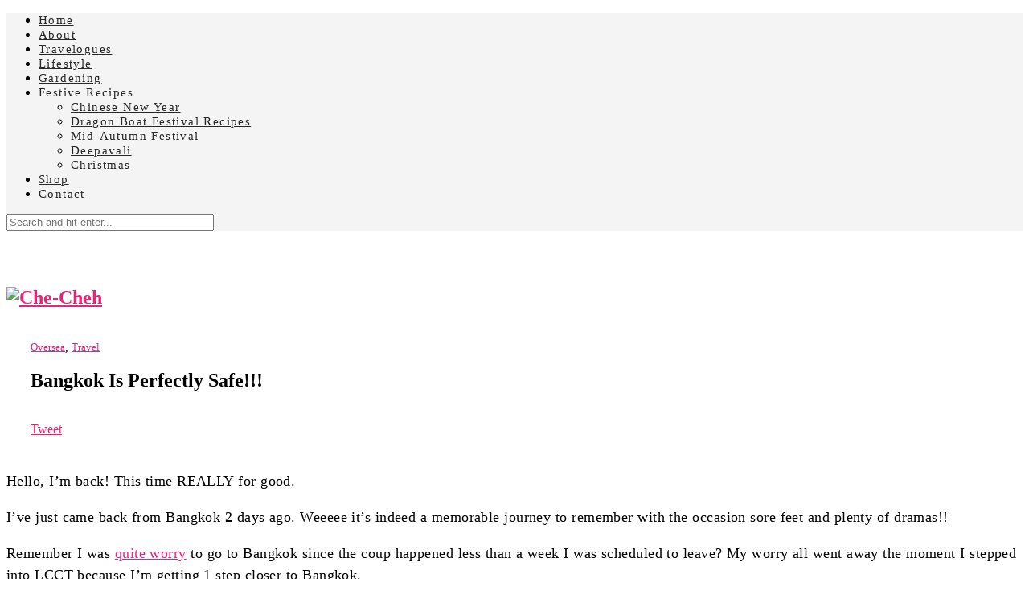

--- FILE ---
content_type: text/html; charset=utf-8
request_url: https://che-cheh.com/travel/bangkok-is-perfectly-safe/
body_size: 15912
content:

<!DOCTYPE html>

<html lang="en-US">
<head><meta charset="utf-8"/>
<meta content="IE=edge" http-equiv="X-UA-Compatible"/>
<meta content="width=device-width, initial-scale=1" name="viewport"/>
<link href="https://gmpg.org/xfn/11" rel="profile"/>
<link href="https://che-cheh.com/feed/" rel="alternate" title="Che-Cheh RSS Feed" type="application/rss+xml"/>
<link href="https://che-cheh.com/feed/atom/" rel="alternate" title="Che-Cheh Atom Feed" type="application/atom+xml"/>
<link href="https://che-cheh.com/xmlrpc.php" rel="pingback"/>
<meta content="index, follow, max-image-preview:large, max-snippet:-1, max-video-preview:-1" name="robots">
<!-- This site is optimized with the Yoast SEO plugin v22.5 - https://yoast.com/wordpress/plugins/seo/ -->
<title>Bangkok Is Perfectly Safe!!! - Che-Cheh</title>
<link href="https://che-cheh.com/travel/bangkok-is-perfectly-safe/" rel="canonical"/>
<meta content="summary_large_image" name="twitter:card">
<meta content="Bangkok Is Perfectly Safe!!! - Che-Cheh" name="twitter:title">
<meta content="Hello, I�m back! This time REALLY for good. I�ve just came back from Bangkok 2 days ago. Weeeee it�s indeed a memorable journey to remember with the occasion sore feet and plenty of dramas!! Remember I was quite worry to go to Bangkok since the coup happened less than a week I was scheduled to leave? My worry all went away the moment I stepped into LCCT because I�m getting 1 step closer to Bangkok. Everything is perfectly safe in Bangkok. No worry ok. Bangkok city life goes on as usual. Only at certain area you will see few soldiers stationed there and that shouldn�t hinder you from going to the place you want to go as they are always ready to smile and willing to take photo with you. For those of you planning to visit Bangkok in the near future, please do so. Full trip reviews will be published on Monday as I�ve yet to write up my trip. Ohh and I didn�t overspend!!!! For the first time in many many trips� I didn�t overspend. Cayalah myself. 😉" name="twitter:description"/>
<meta content="@CheCheh" name="twitter:creator"/>
<meta content="@CheCheh" name="twitter:site"/>
<meta content="Written by" name="twitter:label1"/>
<meta content="Che-Cheh" name="twitter:data1"/>
<meta content="Est. reading time" name="twitter:label2"/>
<meta content="1 minute" name="twitter:data2"/>
<script class="yoast-schema-graph" type="application/ld+json">{"@context":"https://schema.org","@graph":[{"@type":"WebPage","@id":"https://che-cheh.com/travel/bangkok-is-perfectly-safe/","url":"https://che-cheh.com/travel/bangkok-is-perfectly-safe/","name":"Bangkok Is Perfectly Safe!!! - Che-Cheh","isPartOf":{"@id":"https://che-cheh.com/#website"},"datePublished":"2006-09-28T09:02:05+00:00","dateModified":"2018-11-07T04:00:37+00:00","author":{"@id":"https://che-cheh.com/#/schema/person/f3f1c7a27517a0eb808eb422ba5b8f03"},"breadcrumb":{"@id":"https://che-cheh.com/travel/bangkok-is-perfectly-safe/#breadcrumb"},"inLanguage":"en-US","potentialAction":[{"@type":"ReadAction","target":["https://che-cheh.com/travel/bangkok-is-perfectly-safe/"]}]},{"@type":"BreadcrumbList","@id":"https://che-cheh.com/travel/bangkok-is-perfectly-safe/#breadcrumb","itemListElement":[{"@type":"ListItem","position":1,"name":"Home","item":"https://che-cheh.com/"},{"@type":"ListItem","position":2,"name":"Bangkok Is Perfectly Safe!!!"}]},{"@type":"WebSite","@id":"https://che-cheh.com/#website","url":"https://che-cheh.com/","name":"Che-Cheh","description":"Personal, Travel &amp; Lifestyle Blog","potentialAction":[{"@type":"SearchAction","target":{"@type":"EntryPoint","urlTemplate":"https://che-cheh.com/?s={search_term_string}"},"query-input":"required name=search_term_string"}],"inLanguage":"en-US"},{"@type":"Person","@id":"https://che-cheh.com/#/schema/person/f3f1c7a27517a0eb808eb422ba5b8f03","name":"Che-Cheh","image":{"@type":"ImageObject","inLanguage":"en-US","@id":"https://che-cheh.com/#/schema/person/image/","url":"https://secure.gravatar.com/avatar/be61645722fd57daf862fbd28d8ff48f?s=96&d=monsterid&r=g","contentUrl":"https://secure.gravatar.com/avatar/be61645722fd57daf862fbd28d8ff48f?s=96&d=monsterid&r=g","caption":"Che-Cheh"},"sameAs":["https://che-cheh.com/"]}]}</script>
<!-- / Yoast SEO plugin. -->
<link href="https://fonts.googleapis.com/" rel="dns-prefetch"/>
<link href="https://che-cheh.com/feed/" rel="alternate" title="Che-Cheh � Feed" type="application/rss+xml"/>
<link href="https://che-cheh.com/comments/feed/" rel="alternate" title="Che-Cheh � Comments Feed" type="application/rss+xml"/>
<link href="https://che-cheh.com/travel/bangkok-is-perfectly-safe/feed/" rel="alternate" title="Che-Cheh � Bangkok Is Perfectly Safe!!! Comments Feed" type="application/rss+xml"/>
<script type="text/javascript">
/* <![CDATA[ */
window._wpemojiSettings = {"baseUrl":"https:\/\/https:\/\/s.w.org\/images\/core\/emoji\/14.0.0\/72x72\/","ext":".png","svgUrl":"https:\/\/https:\/\/s.w.org\/images\/core\/emoji\/14.0.0\/svg\/","svgExt":".svg","source":{"concatemoji":"https:\/\/asset.cdnnest.com/20240424010335/https:\/\/che-cheh.com\/wp-includes\/js\/wp-emoji-release.min.js?ver=6.4.4"}};
/*! This file is auto-generated */
!function(i,n){var o,s,e;function c(e){try{var t={supportTests:e,timestamp:(new Date).valueOf()};sessionStorage.setItem(o,JSON.stringify(t))}catch(e){}}function p(e,t,n){e.clearRect(0,0,e.canvas.width,e.canvas.height),e.fillText(t,0,0);var t=new Uint32Array(e.getImageData(0,0,e.canvas.width,e.canvas.height).data),r=(e.clearRect(0,0,e.canvas.width,e.canvas.height),e.fillText(n,0,0),new Uint32Array(e.getImageData(0,0,e.canvas.width,e.canvas.height).data));return t.every(function(e,t){return e===r[t]})}function u(e,t,n){switch(t){case"flag":return n(e,"\ud83c\udff3\ufe0f\u200d\u26a7\ufe0f","\ud83c\udff3\ufe0f\u200b\u26a7\ufe0f")?!1:!n(e,"\ud83c\uddfa\ud83c\uddf3","\ud83c\uddfa\u200b\ud83c\uddf3")&&!n(e,"\ud83c\udff4\udb40\udc67\udb40\udc62\udb40\udc65\udb40\udc6e\udb40\udc67\udb40\udc7f","\ud83c\udff4\u200b\udb40\udc67\u200b\udb40\udc62\u200b\udb40\udc65\u200b\udb40\udc6e\u200b\udb40\udc67\u200b\udb40\udc7f");case"emoji":return!n(e,"\ud83e\udef1\ud83c\udffb\u200d\ud83e\udef2\ud83c\udfff","\ud83e\udef1\ud83c\udffb\u200b\ud83e\udef2\ud83c\udfff")}return!1}function f(e,t,n){var r="undefined"!=typeof WorkerGlobalScope&&self instanceof WorkerGlobalScope?new OffscreenCanvas(300,150):i.createElement("canvas"),a=r.getContext("2d",{willReadFrequently:!0}),o=(a.textBaseline="top",a.font="600 32px Arial",{});return e.forEach(function(e){o[e]=t(a,e,n)}),o}function t(e){var t=i.createElement("script");t.src=e,t.defer=!0,i.head.appendChild(t)}"undefined"!=typeof Promise&&(o="wpEmojiSettingsSupports",s=["flag","emoji"],n.supports={everything:!0,everythingExceptFlag:!0},e=new Promise(function(e){i.addEventListener("DOMContentLoaded",e,{once:!0})}),new Promise(function(t){var n=function(){try{var e=JSON.parse(sessionStorage.getItem(o));if("object"==typeof e&&"number"==typeof e.timestamp&&(new Date).valueOf()<e.timestamp+604800&&"object"==typeof e.supportTests)return e.supportTests}catch(e){}return null}();if(!n){if("undefined"!=typeof Worker&&"undefined"!=typeof OffscreenCanvas&&"undefined"!=typeof URL&&URL.createObjectURL&&"undefined"!=typeof Blob)try{var e="postMessage("+f.toString()+"("+[JSON.stringify(s),u.toString(),p.toString()].join(",")+"));",r=new Blob([e],{type:"text/javascript"}),a=new Worker(URL.createObjectURL(r),{name:"wpTestEmojiSupports"});return void(a.onmessage=function(e){c(n=e.data),a.terminate(),t(n)})}catch(e){}c(n=f(s,u,p))}t(n)}).then(function(e){for(var t in e)n.supports[t]=e[t],n.supports.everything=n.supports.everything&&n.supports[t],"flag"!==t&&(n.supports.everythingExceptFlag=n.supports.everythingExceptFlag&&n.supports[t]);n.supports.everythingExceptFlag=n.supports.everythingExceptFlag&&!n.supports.flag,n.DOMReady=!1,n.readyCallback=function(){n.DOMReady=!0}}).then(function(){return e}).then(function(){var e;n.supports.everything||(n.readyCallback(),(e=n.source||{}).concatemoji?t(e.concatemoji):e.wpemoji&&e.twemoji&&(t(e.twemoji),t(e.wpemoji)))}))}((window,document),window._wpemojiSettings);
/* ]]> */
</script>
<style id="wp-emoji-styles-inline-css" type="text/css">

	img.wp-smiley, img.emoji {
		display: inline !important;
		border: none !important;
		box-shadow: none !important;
		height: 1em !important;
		width: 1em !important;
		margin: 0 0.07em !important;
		vertical-align: -0.1em !important;
		background: none !important;
		padding: 0 !important;
	}
</style>
<link href="https://asset.cdnnest.com/20240424010335cs_/https://che-cheh.com/wp-includes/css/dist/block-library/style.min.css?ver=6.4.4" id="wp-block-library-css" media="all" rel="stylesheet" type="text/css"/>
<style id="classic-theme-styles-inline-css" type="text/css">
/*! This file is auto-generated */
.wp-block-button__link{color:#fff;background-color:#32373c;border-radius:9999px;box-shadow:none;text-decoration:none;padding:calc(.667em + 2px) calc(1.333em + 2px);font-size:1.125em}.wp-block-file__button{background:#32373c;color:#fff;text-decoration:none}
</style>
<style id="global-styles-inline-css" type="text/css">
body{--wp--preset--color--black: #000000;--wp--preset--color--cyan-bluish-gray: #abb8c3;--wp--preset--color--white: #ffffff;--wp--preset--color--pale-pink: #f78da7;--wp--preset--color--vivid-red: #cf2e2e;--wp--preset--color--luminous-vivid-orange: #ff6900;--wp--preset--color--luminous-vivid-amber: #fcb900;--wp--preset--color--light-green-cyan: #7bdcb5;--wp--preset--color--vivid-green-cyan: #00d084;--wp--preset--color--pale-cyan-blue: #8ed1fc;--wp--preset--color--vivid-cyan-blue: #0693e3;--wp--preset--color--vivid-purple: #9b51e0;--wp--preset--gradient--vivid-cyan-blue-to-vivid-purple: linear-gradient(135deg,rgba(6,147,227,1) 0%,rgb(155,81,224) 100%);--wp--preset--gradient--light-green-cyan-to-vivid-green-cyan: linear-gradient(135deg,rgb(122,220,180) 0%,rgb(0,208,130) 100%);--wp--preset--gradient--luminous-vivid-amber-to-luminous-vivid-orange: linear-gradient(135deg,rgba(252,185,0,1) 0%,rgba(255,105,0,1) 100%);--wp--preset--gradient--luminous-vivid-orange-to-vivid-red: linear-gradient(135deg,rgba(255,105,0,1) 0%,rgb(207,46,46) 100%);--wp--preset--gradient--very-light-gray-to-cyan-bluish-gray: linear-gradient(135deg,rgb(238,238,238) 0%,rgb(169,184,195) 100%);--wp--preset--gradient--cool-to-warm-spectrum: linear-gradient(135deg,rgb(74,234,220) 0%,rgb(151,120,209) 20%,rgb(207,42,186) 40%,rgb(238,44,130) 60%,rgb(251,105,98) 80%,rgb(254,248,76) 100%);--wp--preset--gradient--blush-light-purple: linear-gradient(135deg,rgb(255,206,236) 0%,rgb(152,150,240) 100%);--wp--preset--gradient--blush-bordeaux: linear-gradient(135deg,rgb(254,205,165) 0%,rgb(254,45,45) 50%,rgb(107,0,62) 100%);--wp--preset--gradient--luminous-dusk: linear-gradient(135deg,rgb(255,203,112) 0%,rgb(199,81,192) 50%,rgb(65,88,208) 100%);--wp--preset--gradient--pale-ocean: linear-gradient(135deg,rgb(255,245,203) 0%,rgb(182,227,212) 50%,rgb(51,167,181) 100%);--wp--preset--gradient--electric-grass: linear-gradient(135deg,rgb(202,248,128) 0%,rgb(113,206,126) 100%);--wp--preset--gradient--midnight: linear-gradient(135deg,rgb(2,3,129) 0%,rgb(40,116,252) 100%);--wp--preset--font-size--small: 13px;--wp--preset--font-size--medium: 20px;--wp--preset--font-size--large: 36px;--wp--preset--font-size--x-large: 42px;--wp--preset--spacing--20: 0.44rem;--wp--preset--spacing--30: 0.67rem;--wp--preset--spacing--40: 1rem;--wp--preset--spacing--50: 1.5rem;--wp--preset--spacing--60: 2.25rem;--wp--preset--spacing--70: 3.38rem;--wp--preset--spacing--80: 5.06rem;--wp--preset--shadow--natural: 6px 6px 9px rgba(0, 0, 0, 0.2);--wp--preset--shadow--deep: 12px 12px 50px rgba(0, 0, 0, 0.4);--wp--preset--shadow--sharp: 6px 6px 0px rgba(0, 0, 0, 0.2);--wp--preset--shadow--outlined: 6px 6px 0px -3px rgba(255, 255, 255, 1), 6px 6px rgba(0, 0, 0, 1);--wp--preset--shadow--crisp: 6px 6px 0px rgba(0, 0, 0, 1);}:where(.is-layout-flex){gap: 0.5em;}:where(.is-layout-grid){gap: 0.5em;}body .is-layout-flow > .alignleft{float: left;margin-inline-start: 0;margin-inline-end: 2em;}body .is-layout-flow > .alignright{float: right;margin-inline-start: 2em;margin-inline-end: 0;}body .is-layout-flow > .aligncenter{margin-left: auto !important;margin-right: auto !important;}body .is-layout-constrained > .alignleft{float: left;margin-inline-start: 0;margin-inline-end: 2em;}body .is-layout-constrained > .alignright{float: right;margin-inline-start: 2em;margin-inline-end: 0;}body .is-layout-constrained > .aligncenter{margin-left: auto !important;margin-right: auto !important;}body .is-layout-constrained > :where(:not(.alignleft):not(.alignright):not(.alignfull)){max-width: var(--wp--style--global--content-size);margin-left: auto !important;margin-right: auto !important;}body .is-layout-constrained > .alignwide{max-width: var(--wp--style--global--wide-size);}body .is-layout-flex{display: flex;}body .is-layout-flex{flex-wrap: wrap;align-items: center;}body .is-layout-flex > *{margin: 0;}body .is-layout-grid{display: grid;}body .is-layout-grid > *{margin: 0;}:where(.wp-block-columns.is-layout-flex){gap: 2em;}:where(.wp-block-columns.is-layout-grid){gap: 2em;}:where(.wp-block-post-template.is-layout-flex){gap: 1.25em;}:where(.wp-block-post-template.is-layout-grid){gap: 1.25em;}.has-black-color{color: var(--wp--preset--color--black) !important;}.has-cyan-bluish-gray-color{color: var(--wp--preset--color--cyan-bluish-gray) !important;}.has-white-color{color: var(--wp--preset--color--white) !important;}.has-pale-pink-color{color: var(--wp--preset--color--pale-pink) !important;}.has-vivid-red-color{color: var(--wp--preset--color--vivid-red) !important;}.has-luminous-vivid-orange-color{color: var(--wp--preset--color--luminous-vivid-orange) !important;}.has-luminous-vivid-amber-color{color: var(--wp--preset--color--luminous-vivid-amber) !important;}.has-light-green-cyan-color{color: var(--wp--preset--color--light-green-cyan) !important;}.has-vivid-green-cyan-color{color: var(--wp--preset--color--vivid-green-cyan) !important;}.has-pale-cyan-blue-color{color: var(--wp--preset--color--pale-cyan-blue) !important;}.has-vivid-cyan-blue-color{color: var(--wp--preset--color--vivid-cyan-blue) !important;}.has-vivid-purple-color{color: var(--wp--preset--color--vivid-purple) !important;}.has-black-background-color{background-color: var(--wp--preset--color--black) !important;}.has-cyan-bluish-gray-background-color{background-color: var(--wp--preset--color--cyan-bluish-gray) !important;}.has-white-background-color{background-color: var(--wp--preset--color--white) !important;}.has-pale-pink-background-color{background-color: var(--wp--preset--color--pale-pink) !important;}.has-vivid-red-background-color{background-color: var(--wp--preset--color--vivid-red) !important;}.has-luminous-vivid-orange-background-color{background-color: var(--wp--preset--color--luminous-vivid-orange) !important;}.has-luminous-vivid-amber-background-color{background-color: var(--wp--preset--color--luminous-vivid-amber) !important;}.has-light-green-cyan-background-color{background-color: var(--wp--preset--color--light-green-cyan) !important;}.has-vivid-green-cyan-background-color{background-color: var(--wp--preset--color--vivid-green-cyan) !important;}.has-pale-cyan-blue-background-color{background-color: var(--wp--preset--color--pale-cyan-blue) !important;}.has-vivid-cyan-blue-background-color{background-color: var(--wp--preset--color--vivid-cyan-blue) !important;}.has-vivid-purple-background-color{background-color: var(--wp--preset--color--vivid-purple) !important;}.has-black-border-color{border-color: var(--wp--preset--color--black) !important;}.has-cyan-bluish-gray-border-color{border-color: var(--wp--preset--color--cyan-bluish-gray) !important;}.has-white-border-color{border-color: var(--wp--preset--color--white) !important;}.has-pale-pink-border-color{border-color: var(--wp--preset--color--pale-pink) !important;}.has-vivid-red-border-color{border-color: var(--wp--preset--color--vivid-red) !important;}.has-luminous-vivid-orange-border-color{border-color: var(--wp--preset--color--luminous-vivid-orange) !important;}.has-luminous-vivid-amber-border-color{border-color: var(--wp--preset--color--luminous-vivid-amber) !important;}.has-light-green-cyan-border-color{border-color: var(--wp--preset--color--light-green-cyan) !important;}.has-vivid-green-cyan-border-color{border-color: var(--wp--preset--color--vivid-green-cyan) !important;}.has-pale-cyan-blue-border-color{border-color: var(--wp--preset--color--pale-cyan-blue) !important;}.has-vivid-cyan-blue-border-color{border-color: var(--wp--preset--color--vivid-cyan-blue) !important;}.has-vivid-purple-border-color{border-color: var(--wp--preset--color--vivid-purple) !important;}.has-vivid-cyan-blue-to-vivid-purple-gradient-background{background: var(--wp--preset--gradient--vivid-cyan-blue-to-vivid-purple) !important;}.has-light-green-cyan-to-vivid-green-cyan-gradient-background{background: var(--wp--preset--gradient--light-green-cyan-to-vivid-green-cyan) !important;}.has-luminous-vivid-amber-to-luminous-vivid-orange-gradient-background{background: var(--wp--preset--gradient--luminous-vivid-amber-to-luminous-vivid-orange) !important;}.has-luminous-vivid-orange-to-vivid-red-gradient-background{background: var(--wp--preset--gradient--luminous-vivid-orange-to-vivid-red) !important;}.has-very-light-gray-to-cyan-bluish-gray-gradient-background{background: var(--wp--preset--gradient--very-light-gray-to-cyan-bluish-gray) !important;}.has-cool-to-warm-spectrum-gradient-background{background: var(--wp--preset--gradient--cool-to-warm-spectrum) !important;}.has-blush-light-purple-gradient-background{background: var(--wp--preset--gradient--blush-light-purple) !important;}.has-blush-bordeaux-gradient-background{background: var(--wp--preset--gradient--blush-bordeaux) !important;}.has-luminous-dusk-gradient-background{background: var(--wp--preset--gradient--luminous-dusk) !important;}.has-pale-ocean-gradient-background{background: var(--wp--preset--gradient--pale-ocean) !important;}.has-electric-grass-gradient-background{background: var(--wp--preset--gradient--electric-grass) !important;}.has-midnight-gradient-background{background: var(--wp--preset--gradient--midnight) !important;}.has-small-font-size{font-size: var(--wp--preset--font-size--small) !important;}.has-medium-font-size{font-size: var(--wp--preset--font-size--medium) !important;}.has-large-font-size{font-size: var(--wp--preset--font-size--large) !important;}.has-x-large-font-size{font-size: var(--wp--preset--font-size--x-large) !important;}
.wp-block-navigation a:where(:not(.wp-element-button)){color: inherit;}
:where(.wp-block-post-template.is-layout-flex){gap: 1.25em;}:where(.wp-block-post-template.is-layout-grid){gap: 1.25em;}
:where(.wp-block-columns.is-layout-flex){gap: 2em;}:where(.wp-block-columns.is-layout-grid){gap: 2em;}
.wp-block-pullquote{font-size: 1.5em;line-height: 1.6;}
</style>
<link href="https://asset.cdnnest.com/20240424010335cs_/https://che-cheh.com/wp-content/plugins/cookie-notice/css/front.min.css?ver=2.4.16" id="cookie-notice-front-css" media="all" rel="stylesheet" type="text/css"/>
<link href="https://asset.cdnnest.com/20240424010335cs_/https://che-cheh.com/wp-content/themes/florence%201.5.3/style.css?ver=1.5" id="solopine_style-css" media="all" rel="stylesheet" type="text/css"/>
<style id="solopine_style-inline-css" type="text/css">
#logo { padding-top: 50px; }#top-bar, .slicknav_menu { background: #f4f4f4; }.menu li a, .slicknav_nav a { color: #282828; }.menu li.current-menu-item > a, .menu li.current_page_item > a, .menu li a:hover { color: #eb2377; }.slicknav_nav a:hover { color: #eb2377; background:none; }ul.menu ul a, .menu ul ul a { color: #282828; }ul.menu ul a:hover, .menu ul ul a:hover { background: #eb2377; }#top-social a i { color: #282828; }#top-social a:hover i { color: #eb2377; }#top-search a { background: #eb2377; }#footer-social { background: #eb2377; }#footer-social a i { color: #eb2377; }#footer-copyright { color: #000000; }.widget-social a i { background: #f22c7f; }a, .author-content a.author-social:hover, .woocommerce .star-rating { color: #eb2377; }.more-button:hover, .post-share a i:hover, .post-pagination a:hover, .pagination a:hover, .widget .tagcloud a, .side-count, .cart-contents .sp-count { background: #eb2377; }.more-button:hover, .post-share a i:hover, .post-entry blockquote { border-color: #eb2377; }
</style>
<link href="https://asset.cdnnest.com/20240424010335cs_/https://che-cheh.com/wp-content/themes/florence%201.5.3/css/jquery.bxslider.css?ver=6.4.4" id="bxslider-css-css" media="all" rel="stylesheet" type="text/css"/>
<link href="https://asset.cdnnest.com/20240424010335cs_/https://che-cheh.com/wp-content/themes/florence%201.5.3/css/font-awesome.min.css?ver=6.4.4" id="fontawesome-css-css" media="all" rel="stylesheet" type="text/css"/>
<link href="https://asset.cdnnest.com/20240424010335cs_/https://che-cheh.com/wp-content/themes/florence%201.5.3/css/responsive.css?ver=1.5" id="solopine_responsive-css" media="all" rel="stylesheet" type="text/css"/>
<link href="https://asset.cdnnest.com/20240424010335cs_/https://fonts.googleapis.com/css?family=Oswald%3A400%2C700%7CCrimson+Text%3A400%2C700%2C400italic%2C700italic%7COpen+Sans%3A400italic%2C700italic%2C400%2C700%26subset%3Dcyrillic%2Clatin&amp;ver=1.5" id="solopine_fonts-css" media="all" rel="stylesheet" type="text/css"/>
<script id="jquery-core-js" src="https://asset.cdnnest.com/20240424010335js_/https://che-cheh.com/wp-includes/js/jquery/jquery.min.js?ver=3.7.1" type="text/javascript"></script>
<script id="jquery-migrate-js" src="https://asset.cdnnest.com/20240424010335js_/https://che-cheh.com/wp-includes/js/jquery/jquery-migrate.min.js?ver=3.4.1" type="text/javascript"></script>
<script id="jquery-js-after" type="text/javascript">
/* <![CDATA[ */
jQuery(document).ready(function() {
	jQuery(".def3a9e269126cca18341dfb9736400c").click(function() {
		jQuery.post(
			"https://che-cheh.com/wp-admin/admin-ajax.php", {
				"action": "quick_adsense_onpost_ad_click",
				"quick_adsense_onpost_ad_index": jQuery(this).attr("data-index"),
				"quick_adsense_nonce": "467999a690",
			}, function(response) { }
		);
	});
});
/* ]]> */
</script>
<link href="https://che-cheh.com/wp-json/" rel="https://api.w.org/"/><link href="https://che-cheh.com/wp-json/wp/v2/posts/235" rel="alternate" type="application/json"/><link href="https://che-cheh.com/xmlrpc.php?rsd" rel="EditURI" title="RSD" type="application/rsd+xml"/>
<meta content="WordPress 6.4.4" name="generator"/>
<link href="https://che-cheh.com/?p=235" rel="shortlink"/>
<link href="https://che-cheh.com/wp-json/oembed/1.0/embed?url=https%3A%2F%2Fche-cheh.com%2Ftravel%2Fbangkok-is-perfectly-safe%2F" rel="alternate" type="application/json+oembed"/>
<link href="https://che-cheh.com/wp-json/oembed/1.0/embed?url=https%3A%2F%2Fche-cheh.com%2Ftravel%2Fbangkok-is-perfectly-safe%2F&amp;format=xml" rel="alternate" type="text/xml+oembed"/>
<style id="custom-background-css" type="text/css">
body.custom-background { background-color: #ffffff; }
</style>
<link href="https://asset.cdnnest.com/20240526120622im_/https://che-cheh.com/wp-content/uploads/2019/09/cropped-ncc-1-32x32.png" rel="icon" sizes="32x32"/>
<link href="https://asset.cdnnest.com/20240526120622im_/https://che-cheh.com/wp-content/uploads/2019/09/cropped-ncc-1-192x192.png" rel="icon" sizes="192x192"/>
<link href="https://asset.cdnnest.com/20240526120622im_/https://che-cheh.com/wp-content/uploads/2019/09/cropped-ncc-1-180x180.png" rel="apple-touch-icon"/>
<meta content="https://https://asset.cdnnest.com/20240526120622im_/https://che-cheh.com/wp-content/uploads/2019/09/cropped-ncc-1-270x270.png" name="msapplication-TileImage"/>
<style id="wp-custom-css" type="text/css">
			#header {padding-top:0px;}
#top-bar {position:relative;}
p {font-family:"Open Sans", serif; font-size:18px;letter-spacing:.025em;}
p, table {line-height:27px;}
.menu li a {font-size:15px;letter-spacing:1.4px;}
.post-header{padding:0px 30px 24px;}
.post-header .cat a{font-size:13px;margin-bottom:14px;}
.post-entry blockquote p{font-size:19px;}
.post-entry h3{font-size:22px;}
#footer-copyright{font-size:12px;}

/* Align twitter button */
.twitter-share-button {vertical-align: bottom !important;}

/* Adjust search box */
#searchform input#s{font-size:13px;color:#161616;}
.show-search #searchform input#s{width:250px;}

/* Homepage & post page meta */
.post-meta .meta-info{font-size:14px;font-family:"Open Sans",serif;color:#404040;font-style:normal;letter-spacing:.025em;}

/* More button */
.more-button{font-size:13px;}

/* Post tags */
.post-tags a{font-size:12px;color:#404040;}
.post-tags a:hover{background:#eb2377;color:#fff}

/* Previous post & next post */
.post-pagination a{font-size:14px;color:#404040;}

/* You might also like */
.block-heading{font-size:18px;}
.item-related h3 a{font-size:14px;}
.item-related span.date{font-size:12px;color:#404040;}

/* Comment box */
#respond h3{color:#161616;font-size:16px}
#respond textarea{color:#161616;font-family:"Open Sans",serif;font-size:16px;letter-spacing:.025em;}
#respond #submit{color:#000000;background:#D3D3D3;font-size:13px;letter-spacing:0.15em;padding:10px 17px 10px;}
#respond #submit:hover{background:#eb2377;}

/* The comment */
.thecomment .comment-text span.author, .thecomment .comment-text span.author a{font-size:14px;}
.thecomment .comment-text span.date{font-size:13px;}
.post-comments span.reply a{font-size:13px;background:#B8B8B8}
.post-comments span.reply a:hover{background:#eb2377}
.post-comments span.reply a.comment-edit-link{background:#B8B8B8}
.post-comments span.reply a.comment-edit-link:hover{background:#eb2377}

/* Sidebar widgets */
.widget-heading{font-size:14px;}
.widget ul li{font-size:16px;letter-spacing:.025em;}

/* Email subscriptions */
.widget input, .widget select{color:#383838;
border:1px solid #B0B0B0;}		</style>
<!-- follow.it code to claim feed -->
<meta content="cppnHwskaZsHz0ndd9R5" name="follow_it-verification-code"/>
</meta></meta></meta></head>
<body class="post-template-default single single-post postid-235 single-format-standard custom-background cookies-not-set">
<div id="top-bar">
<div class="container">
<div id="navigation-wrapper">
<ul class="menu" id="menu-parent-nav-menu"><li class="menu-item menu-item-type-custom menu-item-object-custom menu-item-home menu-item-35828" id="menu-item-35828"><a href="https://che-cheh.com">Home</a></li>
<li class="menu-item menu-item-type-post_type menu-item-object-page menu-item-6768" id="menu-item-6768"><a href="/about-me/">About</a></li>
<li class="menu-item menu-item-type-post_type menu-item-object-page menu-item-6763" id="menu-item-6763"><a href="/my-travelogues/">Travelogues</a></li>
<li class="menu-item menu-item-type-taxonomy menu-item-object-category menu-item-43381" id="menu-item-43381"><a href="/category/lifestyle/">Lifestyle</a></li>
<li class="menu-item menu-item-type-custom menu-item-object-custom menu-item-40773" id="menu-item-40773"><a href="/tag/gardening/">Gardening</a></li>
<li class="menu-item menu-item-type-custom menu-item-object-custom menu-item-has-children menu-item-45532" id="menu-item-45532"><a>Festive Recipes</a>
<ul class="sub-menu">
<li class="menu-item menu-item-type-post_type menu-item-object-page menu-item-45533" id="menu-item-45533"><a href="/chinese-new-year-recipes/">Chinese New Year</a></li>
<li class="menu-item menu-item-type-post_type menu-item-object-page menu-item-45685" id="menu-item-45685"><a href="/dragon-boat-festival-recipes/">Dragon Boat Festival Recipes</a></li>
<li class="menu-item menu-item-type-post_type menu-item-object-page menu-item-45546" id="menu-item-45546"><a href="/mid-autumn-festival-recipes/">Mid-Autumn Festival</a></li>
<li class="menu-item menu-item-type-post_type menu-item-object-page menu-item-45556" id="menu-item-45556"><a href="/deepavali-recipes/">Deepavali</a></li>
<li class="menu-item menu-item-type-post_type menu-item-object-page menu-item-45538" id="menu-item-45538"><a href="/christmas-recipes/">Christmas</a></li>
</ul>
</li>
<li class="menu-item menu-item-type-post_type menu-item-object-page menu-item-44274" id="menu-item-44274"><a href="/shop/">Shop</a></li>
<li class="menu-item menu-item-type-post_type menu-item-object-page menu-item-6767" id="menu-item-6767"><a href="/contact-me/">Contact</a></li>
</ul> </div>
<div class="menu-mobile"></div>
<div id="top-social">
<a href="https://twitter.com/CheCheh" target="_blank"><i class="fa fa-twitter"></i></a> <a href="https://instagram.com/checheh" target="_blank"><i class="fa fa-instagram"></i></a> <a href="https://pinterest.com/checheh" target="_blank"><i class="fa fa-pinterest"></i></a> <a href="/feed" target="_blank"><i class="fa fa-rss"></i></a>
</div>
<div id="top-search">
<a href="/travel/bangkok-is-perfectly-safe/"><i class="fa fa-search"></i></a>
</div>
<div class="show-search">
<form action="https://che-cheh.com/" id="searchform" method="get" role="search">
<div>
<input id="s" name="s" placeholder="Search and hit enter..." type="text"/>
</div>
</form> </div>
</div>
</div>
<header id="header">
<div class="container">
<div id="logo">
<h2><a href="https://che-cheh.com"><img alt="Che-Cheh" src="https://asset.cdnnest.com/20240526120622im_/https://che-cheh.com/wp-content/uploads/2019/09/Che-Cheh-5th-Header-1.png"/></a></h2>
</div>
</div>
</header>
<div class="container">
<div id="content">
<div id="main">
<br/><article class="post-235 post type-post status-publish format-standard hentry category-oversea category-travel tag-bangkok tag-coup tag-thailand" id="post-235">
<div class="post-header">
<span class="cat"><a href="/category/travel/oversea/" rel="category tag">Oversea</a>, <a href="/category/travel/" rel="category tag">Travel</a></span>
<h1>Bangkok Is Perfectly Safe!!!</h1>
<!-- Social Media -->
<br/><a class="twitter-share-button" data-text="Bangkok Is Perfectly Safe!!!" data-url="https://asset.cdnnest.com/20240526120622cs_/https://che-cheh.com/travel/bangkok-is-perfectly-safe/" data-via="CheCheh" href="https://twitter.com/share">Tweet</a><script async="" charset="utf-8" src="https://asset.cdnnest.com/20240424010335js_/https://platform.twitter.com/widgets.js"></script>
<a data-pin-count="beside" data-pin-do="buttonBookmark" href="https://www.pinterest.com/pin/create/button/"></a><script async="" data-pin-hover="true" defer="" src="https://asset.cdnnest.com/20240424010335js_/https://assets.pinterest.com/js/pinit.js" type="text/javascript"></script>
<!-- End Social Media -->
</div>
<div class="post-entry">
<p>Hello, I’m back! This time REALLY for good.</p>
<p>I’ve just came back from Bangkok 2 days ago. Weeeee it’s indeed a memorable journey to remember with the occasion sore feet and plenty of dramas!!</p>
<p>Remember I was <a href="/travel/im-back-there-i-go-againto-bangkok-maybe/" target="_blank">quite worry</a> to go to Bangkok since the coup happened less than a week I was scheduled to leave? My worry all went away the moment I stepped into LCCT because I’m getting 1 step closer to Bangkok.<br/>
<span id="more-235"></span><br/>
Everything is perfectly safe in Bangkok. No worry ok. Bangkok city life goes on as usual. Only at certain area you will see few soldiers stationed there and that shouldn’t hinder you from going to the place you want to go as they are always ready to smile and willing to take photo with you. For those of you planning to visit Bangkok in the near future, please do so. </p>
<p>Full trip reviews will be published on Monday as I’ve yet to write up my trip. Ohh and I didn’t overspend!!!! For the first time in many many trips… I didn’t overspend. Cayalah myself. 😉</p>
<div class="def3a9e269126cca18341dfb9736400c" data-index="3" style="float: none; margin:40px 0 40px 0; text-align:center;">
<script async="" src="https://asset.cdnnest.com/20240424010335js_/https://pagead2.googlesyndication.com/pagead/js/adsbygoogle.js"></script>
<ins class="adsbygoogle" data-ad-client="ca-pub-6904816119508308" data-ad-format="fluid" data-ad-layout="in-article" data-ad-slot="1200867814" style="display:block; text-align:center;"></ins>
<script>
     (adsbygoogle = window.adsbygoogle || []).push({});
</script>
</div>
<div style="font-size: 0px; height: 0px; line-height: 0px; margin: 0; padding: 0; clear: both;"></div>
<div class="post-tags">
<a href="/tag/bangkok/" rel="tag">bangkok</a><a href="/tag/coup/" rel="tag">coup</a><a href="/tag/thailand/" rel="tag">thailand</a> </div>
</div>
<div class="post-meta">
<span class="meta-info">
<!-- Social Media -->
<strong>Share it:</strong><br/><a class="twitter-share-button" data-text="Bangkok Is Perfectly Safe!!!" data-url="https://asset.cdnnest.com/20240526120622cs_/https://che-cheh.com/travel/bangkok-is-perfectly-safe/" data-via="CheCheh" href="https://twitter.com/share">Tweet</a><script async="" charset="utf-8" src="https://asset.cdnnest.com/20240424010335js_/https://platform.twitter.com/widgets.js"></script>
<a data-pin-count="beside" data-pin-do="buttonBookmark" href="https://www.pinterest.com/pin/create/button/"></a>
<br/><br/>
<!-- End Social Media -->
			
						September 28, 2006						
						
			<br/>70,011 views			
		</span>
</div>
<div class="post-pagination">
<span class="pagi-prev"><a href="/travel/im-back-there-i-go-againto-bangkok-maybe/"><i class="fa fa-angle-double-left"></i> Previous Post</a></span>
<span class="pagi-next"><a href="/travel/bangkok-day-1/">Next Post <i class="fa fa-angle-double-right"></i></a></span>
</div>
</article>
<!-- Google Adsense -->
<center><script async="" src="https://asset.cdnnest.com/20240424010335js_/https://pagead2.googlesyndication.com/pagead/js/adsbygoogle.js"></script>
<ins class="adsbygoogle" data-ad-client="ca-pub-6904816119508308" data-ad-format="autorelaxed" data-ad-slot="7048090861" style="display:block"></ins>
<script>
     (adsbygoogle = window.adsbygoogle || []).push({});
</script></center><br/><br/>
<!-- End Google Adsense -->
<div class="post-related"><h4 class="block-heading">You Might Also Like</h4>
<div class="item-related">
<h3><a href="/travel/bangkok-day-1/">Bangkok Day 1</a></h3>
<span class="date">October 2, 2006</span>
</div>
<div class="item-related">
<h3><a href="/travel/singapore-2005/">Singapore 2005</a></h3>
<span class="date">January 11, 2006</span>
</div>
<div class="item-related">
<h3><a href="/travel/paris-day-11-roland-garros-shopping-seine-river-sunset/">Paris Day 11: Roland Garros, Shopping &amp; Seine River Sunset</a></h3>
<span class="date">August 16, 2012</span>
</div>
</div>
<div class="post-comments" id="comments_wrapper">
<h4 class="block-heading">21 Comments</h4><div class="comments"> <li class="comment even thread-even depth-1" id="comment-4708">
<div class="thecomment">
<div class="author-img">
<img alt="" class="avatar avatar-50 photo" decoding="async" height="50" src="https://asset.cdnnest.com/20240424010335im_/https://secure.gravatar.com/avatar/e889ee86e339c355fea7f144f8e1e6ca?s=50&amp;d=monsterid&amp;r=g" srcset="https://asset.cdnnest.com/20240424010335im_/https://secure.gravatar.com/avatar/e889ee86e339c355fea7f144f8e1e6ca?s=100&amp;d=monsterid&amp;r=g 2x" width="50"/> </div>
<div class="comment-text">
<span class="reply">
<a aria-label="Reply to moz monster" class="comment-reply-link" data-belowelement="comment-4708" data-commentid="4708" data-postid="235" data-replyto="Reply to moz monster" data-respondelement="respond" href="/travel/bangkok-is-perfectly-safe/#comment-4708" rel="nofollow">Reply</a> </span>
<span class="author"><a class="url" href="https://mozillamonster.blogspot.com/" rel="ugc external nofollow">moz monster</a></span>
<span class="date">September 28, 2006 at 5:17 pm</span>
<p>Told you it’s safe !!! Hope you really enjoyed yourself … !!!!</p>
</div>
</div>
</li>
<!-- #comment-## -->
<li class="comment odd alt thread-odd thread-alt depth-1" id="comment-4709">
<div class="thecomment">
<div class="author-img">
<img alt="" class="avatar avatar-50 photo" decoding="async" height="50" src="https://asset.cdnnest.com/20240424010335im_/https://secure.gravatar.com/avatar/7a06af30b5f1bedf3c5c46d349c0e212?s=50&amp;d=monsterid&amp;r=g" srcset="https://asset.cdnnest.com/20240424010335im_/https://secure.gravatar.com/avatar/7a06af30b5f1bedf3c5c46d349c0e212?s=100&amp;d=monsterid&amp;r=g 2x" width="50"/> </div>
<div class="comment-text">
<span class="reply">
<a aria-label="Reply to lilian" class="comment-reply-link" data-belowelement="comment-4709" data-commentid="4709" data-postid="235" data-replyto="Reply to lilian" data-respondelement="respond" href="/travel/bangkok-is-perfectly-safe/#comment-4709" rel="nofollow">Reply</a> </span>
<span class="author"><a class="url" href="https://chanlilian.net/" rel="ugc external nofollow">lilian</a></span>
<span class="date">September 28, 2006 at 5:22 pm</span>
<p>Look forward to you holding a rose and machine gun with Thai army photo.</p>
</div>
</div>
</li>
<!-- #comment-## -->
<li class="comment even thread-even depth-1" id="comment-4710">
<div class="thecomment">
<div class="author-img">
<img alt="" class="avatar avatar-50 photo" decoding="async" height="50" src="https://asset.cdnnest.com/20240424010335im_/https://secure.gravatar.com/avatar/b5de3bdab02ac017616b35a763fe4724?s=50&amp;d=monsterid&amp;r=g" srcset="https://asset.cdnnest.com/20240424010335im_/https://secure.gravatar.com/avatar/b5de3bdab02ac017616b35a763fe4724?s=100&amp;d=monsterid&amp;r=g 2x" width="50"/> </div>
<div class="comment-text">
<span class="reply">
<a aria-label="Reply to sophie" class="comment-reply-link" data-belowelement="comment-4710" data-commentid="4710" data-postid="235" data-replyto="Reply to sophie" data-respondelement="respond" href="/travel/bangkok-is-perfectly-safe/#comment-4710" rel="nofollow">Reply</a> </span>
<span class="author">sophie</span>
<span class="date">September 28, 2006 at 5:31 pm</span>
<p>:hug:  :hug:  :hug: miss u so much</p>
</div>
</div>
</li>
<!-- #comment-## -->
<li class="comment odd alt thread-odd thread-alt depth-1" id="comment-4711">
<div class="thecomment">
<div class="author-img">
<img alt="" class="avatar avatar-50 photo" decoding="async" height="50" loading="lazy" src="https://asset.cdnnest.com/20240424010335im_/https://secure.gravatar.com/avatar/83957b665ba2831bc97d59a557fbbdb8?s=50&amp;d=monsterid&amp;r=g" srcset="https://asset.cdnnest.com/20240424010335im_/https://secure.gravatar.com/avatar/83957b665ba2831bc97d59a557fbbdb8?s=100&amp;d=monsterid&amp;r=g 2x" width="50"/> </div>
<div class="comment-text">
<span class="reply">
<a aria-label="Reply to Jason" class="comment-reply-link" data-belowelement="comment-4711" data-commentid="4711" data-postid="235" data-replyto="Reply to Jason" data-respondelement="respond" href="/travel/bangkok-is-perfectly-safe/#comment-4711" rel="nofollow">Reply</a> </span>
<span class="author"><a class="url" href="https://jasonmumbles.com/" rel="ugc external nofollow">Jason</a></span>
<span class="date">September 28, 2006 at 5:48 pm</span>
<p>Welcome back!</p>
</div>
</div>
</li>
<!-- #comment-## -->
<li class="comment even thread-even depth-1" id="comment-4712">
<div class="thecomment">
<div class="author-img">
<img alt="" class="avatar avatar-50 photo" decoding="async" height="50" loading="lazy" src="https://asset.cdnnest.com/20240424010335im_/https://secure.gravatar.com/avatar/9476932a7ab03e42d5222148e3630a8e?s=50&amp;d=monsterid&amp;r=g" srcset="https://asset.cdnnest.com/20240424010335im_/https://secure.gravatar.com/avatar/9476932a7ab03e42d5222148e3630a8e?s=100&amp;d=monsterid&amp;r=g 2x" width="50"/> </div>
<div class="comment-text">
<span class="reply">
<a aria-label="Reply to dreamcatcher" class="comment-reply-link" data-belowelement="comment-4712" data-commentid="4712" data-postid="235" data-replyto="Reply to dreamcatcher" data-respondelement="respond" href="/travel/bangkok-is-perfectly-safe/#comment-4712" rel="nofollow">Reply</a> </span>
<span class="author">dreamcatcher</span>
<span class="date">September 28, 2006 at 6:09 pm</span>
<p>heh!heh! oooh yea…</p>
<p>as my saying goes … ‘wet not ur pants in fear, my hero.  what are soldiers n tanks to the call of nature!! … wet ’em in other ways!!’  hahahahahaha  :devil:  :devil:  :devil: </p>
<p>all’s well that ends well!!  hey there!! 🙂 :hug:</p>
</div>
</div>
</li>
<!-- #comment-## -->
<li class="comment odd alt thread-odd thread-alt depth-1" id="comment-4713">
<div class="thecomment">
<div class="author-img">
<img alt="" class="avatar avatar-50 photo" decoding="async" height="50" loading="lazy" src="https://asset.cdnnest.com/20240424010335im_/https://secure.gravatar.com/avatar/4690886f7cd2d201667cdac13aac4f84?s=50&amp;d=monsterid&amp;r=g" srcset="https://asset.cdnnest.com/20240424010335im_/https://secure.gravatar.com/avatar/4690886f7cd2d201667cdac13aac4f84?s=100&amp;d=monsterid&amp;r=g 2x" width="50"/> </div>
<div class="comment-text">
<span class="reply">
<a aria-label="Reply to Jemima" class="comment-reply-link" data-belowelement="comment-4713" data-commentid="4713" data-postid="235" data-replyto="Reply to Jemima" data-respondelement="respond" href="/travel/bangkok-is-perfectly-safe/#comment-4713" rel="nofollow">Reply</a> </span>
<span class="author"><a class="url" href="https://jemima.wordpress.com/" rel="ugc external nofollow">Jemima</a></span>
<span class="date">September 28, 2006 at 6:11 pm</span>
<p>So happy to know you had a good time. 🙂<br/>
Now I can’t wait for Monday.  :daydream: </p>
<p>p/s Chester must also be really happy that you’re home.  :hug:</p>
</div>
</div>
</li>
<!-- #comment-## -->
<li class="comment even thread-even depth-1" id="comment-4714">
<div class="thecomment">
<div class="author-img">
<img alt="" class="avatar avatar-50 photo" decoding="async" height="50" loading="lazy" src="https://asset.cdnnest.com/20240424010335im_/https://secure.gravatar.com/avatar/aef3b722532c1536dae3824546943632?s=50&amp;d=monsterid&amp;r=g" srcset="https://asset.cdnnest.com/20240424010335im_/https://secure.gravatar.com/avatar/aef3b722532c1536dae3824546943632?s=100&amp;d=monsterid&amp;r=g 2x" width="50"/> </div>
<div class="comment-text">
<span class="reply">
<a aria-label="Reply to narrowband" class="comment-reply-link" data-belowelement="comment-4714" data-commentid="4714" data-postid="235" data-replyto="Reply to narrowband" data-respondelement="respond" href="/travel/bangkok-is-perfectly-safe/#comment-4714" rel="nofollow">Reply</a> </span>
<span class="author">narrowband</span>
<span class="date">September 28, 2006 at 6:13 pm</span>
<p>I want to see tanks! Che-cheh posing with the tanks or soldiers!</p>
</div>
</div>
</li>
<!-- #comment-## -->
<li class="comment byuser comment-author-che-cheh bypostauthor odd alt thread-odd thread-alt depth-1" id="comment-4719">
<div class="thecomment">
<div class="author-img">
<img alt="" class="avatar avatar-50 photo" decoding="async" height="50" loading="lazy" src="https://asset.cdnnest.com/20240424010335im_/https://secure.gravatar.com/avatar/be61645722fd57daf862fbd28d8ff48f?s=50&amp;d=monsterid&amp;r=g" srcset="https://asset.cdnnest.com/20240424010335im_/https://secure.gravatar.com/avatar/be61645722fd57daf862fbd28d8ff48f?s=100&amp;d=monsterid&amp;r=g 2x" width="50"/> </div>
<div class="comment-text">
<span class="reply">
<a aria-label="Reply to Che-Cheh" class="comment-reply-link" data-belowelement="comment-4719" data-commentid="4719" data-postid="235" data-replyto="Reply to Che-Cheh" data-respondelement="respond" href="/travel/bangkok-is-perfectly-safe/#comment-4719" rel="nofollow">Reply</a> </span>
<span class="author"><a class="url" href="https://che-cheh.com" rel="ugc">Che-Cheh</a></span>
<span class="date">September 28, 2006 at 9:33 pm</span>
<p>Moz Monster, ya uncle Mozzy. You’re right. :battlingeyelashes: </p>
<p>Lilian, hehe wait ya.</p>
<p>Sophie, I know you miss me. I miss you too. :hug: </p>
<p>Jason, tenkiu!</p>
<p>Dreamcatcher, you’re saying ? wei I don’t understand leh.</p>
<p>Jemima, yeah! miss you. When we open the house door, Chester was biting his favourite alien toy with a big smile on his face. Awwww</p>
<p>Narrowband, alright boss…Coming right up.</p>
</div>
</div>
</li>
<!-- #comment-## -->
<li class="comment even thread-even depth-1" id="comment-4722">
<div class="thecomment">
<div class="author-img">
<img alt="" class="avatar avatar-50 photo" decoding="async" height="50" loading="lazy" src="https://asset.cdnnest.com/20240424010335im_/https://secure.gravatar.com/avatar/3c10fd845fb700d60617566aa1a2208c?s=50&amp;d=monsterid&amp;r=g" srcset="https://asset.cdnnest.com/20240424010335im_/https://secure.gravatar.com/avatar/3c10fd845fb700d60617566aa1a2208c?s=100&amp;d=monsterid&amp;r=g 2x" width="50"/> </div>
<div class="comment-text">
<span class="reply">
<a aria-label="Reply to She's Jess" class="comment-reply-link" data-belowelement="comment-4722" data-commentid="4722" data-postid="235" data-replyto="Reply to She's Jess" data-respondelement="respond" href="/travel/bangkok-is-perfectly-safe/#comment-4722" rel="nofollow">Reply</a> </span>
<span class="author"><a class="url" href="https://www.sheisjess.blogspot.com/" rel="ugc external nofollow">She's Jess</a></span>
<span class="date">September 29, 2006 at 12:58 am</span>
<p>Glad that you are back safely and gd that you did enjoyed yrself 🙂</p>
</div>
</div>
</li>
<!-- #comment-## -->
<li class="comment odd alt thread-odd thread-alt depth-1" id="comment-4723">
<div class="thecomment">
<div class="author-img">
<img alt="" class="avatar avatar-50 photo" decoding="async" height="50" loading="lazy" src="https://asset.cdnnest.com/20240424010335im_/https://secure.gravatar.com/avatar/e889ee86e339c355fea7f144f8e1e6ca?s=50&amp;d=monsterid&amp;r=g" srcset="https://asset.cdnnest.com/20240424010335im_/https://secure.gravatar.com/avatar/e889ee86e339c355fea7f144f8e1e6ca?s=100&amp;d=monsterid&amp;r=g 2x" width="50"/> </div>
<div class="comment-text">
<span class="reply">
<a aria-label="Reply to moz monster" class="comment-reply-link" data-belowelement="comment-4723" data-commentid="4723" data-postid="235" data-replyto="Reply to moz monster" data-respondelement="respond" href="/travel/bangkok-is-perfectly-safe/#comment-4723" rel="nofollow">Reply</a> </span>
<span class="author"><a class="url" href="https://mozillamonster.blogspot.com/" rel="ugc external nofollow">moz monster</a></span>
<span class="date">September 29, 2006 at 1:42 am</span>
<p>:nottalking:  UNCLE ???  :angry:</p>
</div>
</div>
</li>
<!-- #comment-## -->
<li class="comment byuser comment-author-che-cheh bypostauthor even thread-even depth-1" id="comment-4727">
<div class="thecomment">
<div class="author-img">
<img alt="" class="avatar avatar-50 photo" decoding="async" height="50" loading="lazy" src="https://asset.cdnnest.com/20240424010335im_/https://secure.gravatar.com/avatar/be61645722fd57daf862fbd28d8ff48f?s=50&amp;d=monsterid&amp;r=g" srcset="https://asset.cdnnest.com/20240424010335im_/https://secure.gravatar.com/avatar/be61645722fd57daf862fbd28d8ff48f?s=100&amp;d=monsterid&amp;r=g 2x" width="50"/> </div>
<div class="comment-text">
<span class="reply">
<a aria-label="Reply to Che-Cheh" class="comment-reply-link" data-belowelement="comment-4727" data-commentid="4727" data-postid="235" data-replyto="Reply to Che-Cheh" data-respondelement="respond" href="/travel/bangkok-is-perfectly-safe/#comment-4727" rel="nofollow">Reply</a> </span>
<span class="author"><a class="url" href="https://che-cheh.com" rel="ugc">Che-Cheh</a></span>
<span class="date">September 29, 2006 at 9:25 am</span>
<p>She’s Jess, yeah I enjoyed myself. </p>
<p>Moz Monster, :skull: uncle don’t be mad la…</p>
</div>
</div>
</li>
<!-- #comment-## -->
<li class="comment odd alt thread-odd thread-alt depth-1" id="comment-4728">
<div class="thecomment">
<div class="author-img">
<img alt="" class="avatar avatar-50 photo" decoding="async" height="50" loading="lazy" src="https://asset.cdnnest.com/20240424010335im_/https://secure.gravatar.com/avatar/aa9fb73f863ebaf9522264411b383c72?s=50&amp;d=monsterid&amp;r=g" srcset="https://asset.cdnnest.com/20240424010335im_/https://secure.gravatar.com/avatar/aa9fb73f863ebaf9522264411b383c72?s=100&amp;d=monsterid&amp;r=g 2x" width="50"/> </div>
<div class="comment-text">
<span class="reply">
<a aria-label="Reply to Gallivanter" class="comment-reply-link" data-belowelement="comment-4728" data-commentid="4728" data-postid="235" data-replyto="Reply to Gallivanter" data-respondelement="respond" href="/travel/bangkok-is-perfectly-safe/#comment-4728" rel="nofollow">Reply</a> </span>
<span class="author"><a class="url" href="https://danielfranklingomez.com/" rel="ugc external nofollow">Gallivanter</a></span>
<span class="date">September 29, 2006 at 9:44 am</span>
<p>Somehow knew it was a peaceful coup. But still doesn’t take away the fact that Bangkok is a foul-smelling haven for sex maniacs all over Asia.  :thinking:</p>
</div>
</div>
</li>
<!-- #comment-## -->
<li class="comment even thread-even depth-1" id="comment-4734">
<div class="thecomment">
<div class="author-img">
<img alt="" class="avatar avatar-50 photo" decoding="async" height="50" loading="lazy" src="https://asset.cdnnest.com/20240424010335im_/https://secure.gravatar.com/avatar/9476932a7ab03e42d5222148e3630a8e?s=50&amp;d=monsterid&amp;r=g" srcset="https://asset.cdnnest.com/20240424010335im_/https://secure.gravatar.com/avatar/9476932a7ab03e42d5222148e3630a8e?s=100&amp;d=monsterid&amp;r=g 2x" width="50"/> </div>
<div class="comment-text">
<span class="reply">
<a aria-label="Reply to dreamcatcher" class="comment-reply-link" data-belowelement="comment-4734" data-commentid="4734" data-postid="235" data-replyto="Reply to dreamcatcher" data-respondelement="respond" href="/travel/bangkok-is-perfectly-safe/#comment-4734" rel="nofollow">Reply</a> </span>
<span class="author">dreamcatcher</span>
<span class="date">September 29, 2006 at 2:01 pm</span>
<p>:rolleyes:  as usual.. we communicate on different frequencies… nvm, ’twas a trite n jibe remark that seemed to stray off target.   :beat_up:</p>
</div>
</div>
</li>
<!-- #comment-## -->
<li class="comment odd alt thread-odd thread-alt depth-1" id="comment-4735">
<div class="thecomment">
<div class="author-img">
<img alt="" class="avatar avatar-50 photo" decoding="async" height="50" loading="lazy" src="https://asset.cdnnest.com/20240424010335im_/https://secure.gravatar.com/avatar/9476932a7ab03e42d5222148e3630a8e?s=50&amp;d=monsterid&amp;r=g" srcset="https://asset.cdnnest.com/20240424010335im_/https://secure.gravatar.com/avatar/9476932a7ab03e42d5222148e3630a8e?s=100&amp;d=monsterid&amp;r=g 2x" width="50"/> </div>
<div class="comment-text">
<span class="reply">
<a aria-label="Reply to dreamcatcher" class="comment-reply-link" data-belowelement="comment-4735" data-commentid="4735" data-postid="235" data-replyto="Reply to dreamcatcher" data-respondelement="respond" href="/travel/bangkok-is-perfectly-safe/#comment-4735" rel="nofollow">Reply</a> </span>
<span class="author">dreamcatcher</span>
<span class="date">September 29, 2006 at 2:07 pm</span>
<p>:nottalking:  :nottalking: heyyy!!!!!!…. naked guys!!! just noticed a coupla x-rated ads on the right corner, amazon.com.  ish!!ish! heh!heh! sponsering naughty ads now, are ye?! bad gal!!!!  :devil:  :devil:</p>
</div>
</div>
</li>
<!-- #comment-## -->
<li class="comment even thread-even depth-1" id="comment-4738">
<div class="thecomment">
<div class="author-img">
<img alt="" class="avatar avatar-50 photo" decoding="async" height="50" loading="lazy" src="https://asset.cdnnest.com/20240424010335im_/https://secure.gravatar.com/avatar/910f1881cc65dac5c693affcd5c41ff7?s=50&amp;d=monsterid&amp;r=g" srcset="https://asset.cdnnest.com/20240424010335im_/https://secure.gravatar.com/avatar/910f1881cc65dac5c693affcd5c41ff7?s=100&amp;d=monsterid&amp;r=g 2x" width="50"/> </div>
<div class="comment-text">
<span class="reply">
<a aria-label="Reply to Lex" class="comment-reply-link" data-belowelement="comment-4738" data-commentid="4738" data-postid="235" data-replyto="Reply to Lex" data-respondelement="respond" href="/travel/bangkok-is-perfectly-safe/#comment-4738" rel="nofollow">Reply</a> </span>
<span class="author"><a class="url" href="https://www.lifeforrant.blogspot.com/" rel="ugc external nofollow">Lex</a></span>
<span class="date">September 29, 2006 at 6:20 pm</span>
<p>:hug: weeeeeee u back.. eh let’s go food hunting at the ramadhan bazaars… u pick me from KDU and we can buy all that we want 😛 ahahhaa</p>
</div>
</div>
</li>
<!-- #comment-## -->
<li class="comment odd alt thread-odd thread-alt depth-1" id="comment-4739">
<div class="thecomment">
<div class="author-img">
<img alt="" class="avatar avatar-50 photo" decoding="async" height="50" loading="lazy" src="https://asset.cdnnest.com/20240424010335im_/https://secure.gravatar.com/avatar/0cfd1b79c5641cef8654ad48fdec254f?s=50&amp;d=monsterid&amp;r=g" srcset="https://asset.cdnnest.com/20240424010335im_/https://secure.gravatar.com/avatar/0cfd1b79c5641cef8654ad48fdec254f?s=100&amp;d=monsterid&amp;r=g 2x" width="50"/> </div>
<div class="comment-text">
<span class="reply">
<a aria-label="Reply to wuching" class="comment-reply-link" data-belowelement="comment-4739" data-commentid="4739" data-postid="235" data-replyto="Reply to wuching" data-respondelement="respond" href="/travel/bangkok-is-perfectly-safe/#comment-4739" rel="nofollow">Reply</a> </span>
<span class="author"><a class="url" href="https://wuching.blogspot.com/" rel="ugc external nofollow">wuching</a></span>
<span class="date">September 29, 2006 at 8:36 pm</span>
<p>i’ve missed u! dun go away again!  :angry:</p>
</div>
</div>
</li>
<!-- #comment-## -->
<li class="comment even thread-even depth-1" id="comment-4745">
<div class="thecomment">
<div class="author-img">
<img alt="" class="avatar avatar-50 photo" decoding="async" height="50" loading="lazy" src="https://asset.cdnnest.com/20240424010335im_/https://secure.gravatar.com/avatar/58974aad2adcdcfad56eb603ed5ba85d?s=50&amp;d=monsterid&amp;r=g" srcset="https://asset.cdnnest.com/20240424010335im_/https://secure.gravatar.com/avatar/58974aad2adcdcfad56eb603ed5ba85d?s=100&amp;d=monsterid&amp;r=g 2x" width="50"/> </div>
<div class="comment-text">
<span class="reply">
<a aria-label="Reply to Bryan" class="comment-reply-link" data-belowelement="comment-4745" data-commentid="4745" data-postid="235" data-replyto="Reply to Bryan" data-respondelement="respond" href="/travel/bangkok-is-perfectly-safe/#comment-4745" rel="nofollow">Reply</a> </span>
<span class="author"><a class="url" href="https://www.sapiensbryan.com/" rel="ugc external nofollow">Bryan</a></span>
<span class="date">September 30, 2006 at 3:05 am</span>
<p>Welcome back!!  :hug: </p>
<p>Don’t forget to post more pics, ok!  😀</p>
</div>
</div>
</li>
<!-- #comment-## -->
<li class="comment odd alt thread-odd thread-alt depth-1" id="comment-4749">
<div class="thecomment">
<div class="author-img">
<img alt="" class="avatar avatar-50 photo" decoding="async" height="50" loading="lazy" src="https://asset.cdnnest.com/20240424010335im_/https://secure.gravatar.com/avatar/54c161a6f1a0a6c8cb71acfd3b996a2f?s=50&amp;d=monsterid&amp;r=g" srcset="https://asset.cdnnest.com/20240424010335im_/https://secure.gravatar.com/avatar/54c161a6f1a0a6c8cb71acfd3b996a2f?s=100&amp;d=monsterid&amp;r=g 2x" width="50"/> </div>
<div class="comment-text">
<span class="reply">
<a aria-label="Reply to rZeta" class="comment-reply-link" data-belowelement="comment-4749" data-commentid="4749" data-postid="235" data-replyto="Reply to rZeta" data-respondelement="respond" href="/travel/bangkok-is-perfectly-safe/#comment-4749" rel="nofollow">Reply</a> </span>
<span class="author">rZeta</span>
<span class="date">September 30, 2006 at 11:44 am</span>
<p>The most important is that you enjoyed it, and had a good time!<br/>
 😉</p>
</div>
</div>
</li>
<!-- #comment-## -->
<li class="comment even thread-even depth-1" id="comment-4753">
<div class="thecomment">
<div class="author-img">
<img alt="" class="avatar avatar-50 photo" decoding="async" height="50" loading="lazy" src="https://asset.cdnnest.com/20240424010335im_/https://secure.gravatar.com/avatar/9039f2fb29e20f557438197af0345858?s=50&amp;d=monsterid&amp;r=g" srcset="https://asset.cdnnest.com/20240424010335im_/https://secure.gravatar.com/avatar/9039f2fb29e20f557438197af0345858?s=100&amp;d=monsterid&amp;r=g 2x" width="50"/> </div>
<div class="comment-text">
<span class="reply">
<a aria-label="Reply to kleio" class="comment-reply-link" data-belowelement="comment-4753" data-commentid="4753" data-postid="235" data-replyto="Reply to kleio" data-respondelement="respond" href="/travel/bangkok-is-perfectly-safe/#comment-4753" rel="nofollow">Reply</a> </span>
<span class="author"><a class="url" href="https://www.ahermitmuse.blogspot.com/" rel="ugc external nofollow">kleio</a></span>
<span class="date">September 30, 2006 at 8:02 pm</span>
<p>:hug: Welcome back!!!!</p>
<p>Can’t wait till Monday for your post on this trip! Please do post a lot of pix on it though  😉  – Especially the ones with the man-in-uniform in it. 😀</p>
</div>
</div>
</li>
<!-- #comment-## -->
<li class="comment byuser comment-author-che-cheh bypostauthor odd alt thread-odd thread-alt depth-1" id="comment-4754">
<div class="thecomment">
<div class="author-img">
<img alt="" class="avatar avatar-50 photo" decoding="async" height="50" loading="lazy" src="https://asset.cdnnest.com/20240424010335im_/https://secure.gravatar.com/avatar/be61645722fd57daf862fbd28d8ff48f?s=50&amp;d=monsterid&amp;r=g" srcset="https://asset.cdnnest.com/20240424010335im_/https://secure.gravatar.com/avatar/be61645722fd57daf862fbd28d8ff48f?s=100&amp;d=monsterid&amp;r=g 2x" width="50"/> </div>
<div class="comment-text">
<span class="reply">
<a aria-label="Reply to Che-Cheh" class="comment-reply-link" data-belowelement="comment-4754" data-commentid="4754" data-postid="235" data-replyto="Reply to Che-Cheh" data-respondelement="respond" href="/travel/bangkok-is-perfectly-safe/#comment-4754" rel="nofollow">Reply</a> </span>
<span class="author"><a class="url" href="https://che-cheh.com" rel="ugc">Che-Cheh</a></span>
<span class="date">September 30, 2006 at 8:53 pm</span>
<p>Gallivanter, that is another story.</p>
<p>Dreamcatcher, tuning tuning tuning…still can’t find your frequency. Hehehe…as for the naked guy it’s not my fault. Amazon.com put it there.</p>
<p>Lex, aiseh not now. I have ulcer for a week liao.</p>
<p>Wuching, ok sith. I know life is pretty boring without me yeah. :devil: </p>
<p>Bryan, ok :hug: </p>
<p>rZeta, hello…yup rightly said!</p>
<p>Kleio,  :hug: ok ok…</p>
</div>
</div>
</li>
<!-- #comment-## -->
<li class="comment even thread-even depth-1" id="comment-4764">
<div class="thecomment">
<div class="author-img">
<img alt="" class="avatar avatar-50 photo" decoding="async" height="50" loading="lazy" src="https://asset.cdnnest.com/20240424010335im_/https://secure.gravatar.com/avatar/910f1881cc65dac5c693affcd5c41ff7?s=50&amp;d=monsterid&amp;r=g" srcset="https://asset.cdnnest.com/20240424010335im_/https://secure.gravatar.com/avatar/910f1881cc65dac5c693affcd5c41ff7?s=100&amp;d=monsterid&amp;r=g 2x" width="50"/> </div>
<div class="comment-text">
<span class="reply">
<a aria-label="Reply to Lex" class="comment-reply-link" data-belowelement="comment-4764" data-commentid="4764" data-postid="235" data-replyto="Reply to Lex" data-respondelement="respond" href="/travel/bangkok-is-perfectly-safe/#comment-4764" rel="nofollow">Reply</a> </span>
<span class="author"><a class="url" href="https://www.lifeforrant.blogspot.com/" rel="ugc external nofollow">Lex</a></span>
<span class="date">October 1, 2006 at 7:07 pm</span>
<p>nvr mind.. the month is not over yet 😀</p>
</div>
</div>
</li>
<!-- #comment-## -->
</div><div id="comments_pagination"></div> <div class="comment-respond" id="respond">
<h3 class="comment-reply-title" id="reply-title">Leave a Reply <small><a href="/travel/bangkok-is-perfectly-safe/#respond" id="cancel-comment-reply-link" rel="nofollow" style="display:none;">Cancel Reply</a></small></h3><form action="https://che-cheh.com/wp-comments-post.php" class="comment-form" id="commentform" method="post"><p class="comment-form-comment"><textarea aria-required="true" cols="45" id="comment" name="comment" rows="8"></textarea></p><p class="comment-form-author"><label for="author">Name <span class="required">*</span></label> <input autocomplete="name" id="author" maxlength="245" name="author" required="required" size="30" type="text" value=""/></p>
<p class="comment-form-email"><label for="email">Email <span class="required">*</span></label> <input autocomplete="email" id="email" maxlength="100" name="email" required="required" size="30" type="text" value=""/></p>
<p class="comment-form-url"><label for="url">Website</label> <input autocomplete="url" id="url" maxlength="200" name="url" size="30" type="text" value=""/></p>
<p class="form-submit"><input class="submit" id="submit" name="submit" type="submit" value="Post Comment"/> <input id="comment_post_ID" name="comment_post_ID" type="hidden" value="235"/>
<input id="comment_parent" name="comment_parent" type="hidden" value="0"/>
</p><p style="display: none;"><input id="akismet_comment_nonce" name="akismet_comment_nonce" type="hidden" value="1b9c65a60e"/></p><p class="akismet-fields-container" data-prefix="ak_" style="display: none !important;"><label>Δ<textarea cols="45" maxlength="100" name="ak_hp_textarea" rows="8"></textarea></label><input id="ak_js_1" name="ak_js" type="hidden" value="92"/><script>document.getElementById( "ak_js_1" ).setAttribute( "value", ( new Date() ).getTime() );</script></p></form> </div><!-- #respond -->
<p class="akismet_comment_form_privacy_notice">This site uses Akismet to reduce spam. <a href="https://akismet.com/privacy/" rel="nofollow noopener" target="_blank">Learn how your comment data is processed</a>.</p>
</div> <!-- end comments div -->
</div>
<br/><aside id="sidebar">
<div class="widget_text widget widget_custom_html" id="custom_html-10"><h4 class="widget-heading"><span>Welcome 안녕하세요</span></h4><div class="textwidget custom-html-widget">Hi! My name is Amy. I love dogs especially golden retriever, food, travel, photography, gardening &amp; Korean dramas. <a href="/about-me/">Read more...</a></div></div><div class="widget_text widget widget_custom_html" id="custom_html-7"><h4 class="widget-heading"><span>Notice</span></h4><div class="textwidget custom-html-widget"><center>This web site &amp; any of its contents may not be copied, reproduced, reposted, translated, published or distributed in any way (web, electronic or printed) without prior written permission.</center></div></div><div class="widget_text widget widget_custom_html" id="custom_html-17"><h4 class="widget-heading"><span>Che-Cheh Email Subscription</span></h4><div class="textwidget custom-html-widget"><table style="width:100%;border:2px solid #161616;">
<tr>
<th style="padding:8px;"><center><p style="font-size:16px;letter-spacing:0px;">Get latest blog post notice via email.</p>
<p style="font-size:16px;letter-spacing:0px;"><a href="https://web.archive.org/web/20240424010335/mailto:checheh@gmail.com" rel="noopener noreferrer" target="_blank">To subscribe, click here to email us.</a></p>
<p style="font-size:13px;">Kindly include Che-Cheh in email title.</p></center>
</th>
</tr>
</table></div></div>
<div class="widget widget_recent_entries" id="recent-posts-2">
<h4 class="widget-heading"><span>Recent Posts</span></h4>
<ul>
<li>
<a href="/photography/lilies-of-my-heart-%f0%9f%92%9c%f0%9f%a9%b7%f0%9f%92%9c/">Lilies Of My Heart 💜🩷💜</a>
</li>
<li>
<a href="/personal/my-2023/">My 2023</a>
</li>
<li>
<a href="/entertainment/my-korean-dramas-of-2023/">My Korean Dramas Of 2023</a>
</li>
<li>
<a href="/lifestyle/of-twigs-branches/">Of Twigs &amp; Branches</a>
</li>
<li>
<a href="/lifestyle/how-to-save-white-radish-seeds/">How To Save White Radish Seeds</a>
</li>
<li>
<a href="/gadgets/nokia-g21-my-11th-handphone/">Nokia G21 – My 11th Handphone</a>
</li>
</ul>
</div><div class="widget widget_categories" id="categories-3"><h4 class="widget-heading"><span>Categories</span></h4><form action="https://che-cheh.com/" method="get"><label class="screen-reader-text" for="cat">Categories</label><select class="postform" id="cat" name="cat">
<option value="-1">Select Category</option>
<option class="level-0" value="31">Adventure  (10)</option>
<option class="level-0" value="49">Blogging  (3)</option>
<option class="level-0" value="29">Chester  (245)</option>
<option class="level-0" value="44">Chitty Chatty  (83)</option>
<option class="level-0" value="35">Entertainment  (35)</option>
<option class="level-0" value="37">Food  (36)</option>
<option class="level-0" value="48">Gadgets  (18)</option>
<option class="level-0" value="36">Lifestyle  (64)</option>
<option class="level-0" value="1">Personal  (51)</option>
<option class="level-0" value="65">Photography  (37)</option>
<option class="level-0" value="39">Sports  (13)</option>
<option class="level-1" value="41">   Football  (10)</option>
<option class="level-1" value="42">   Tennis  (3)</option>
<option class="level-0" value="32">Travel  (154)</option>
<option class="level-1" value="33">   Local  (36)</option>
<option class="level-1" value="34">   Oversea  (118)</option>
<option class="level-0" value="51">Video Clips  (15)</option>
</select>
</form><script type="text/javascript">
/* <![CDATA[ */

(function() {
	var dropdown = document.getElementById( "cat" );
	function onCatChange() {
		if ( dropdown.options[ dropdown.selectedIndex ].value > 0 ) {
			dropdown.parentNode.submit();
		}
	}
	dropdown.onchange = onCatChange;
})();

/* ]]> */
</script>
</div><div class="widget_text widget widget_custom_html" id="custom_html-14"><h4 class="widget-heading"><span>Buy Now</span></h4><div class="textwidget custom-html-widget"><center><a href="/shop/" rel="noopener" target="_blank"><img alt="Butterfly Blue Pea Flower Seeds" height="150" src="https://asset.cdnnest.com/20240526120622im_/https://che-cheh.com/images/photo/Butterfly Blue Pea Flower Seeds.jpg" width="300"/>
Butterfly Blue Pea Flower Seeds</a></center></div></div><div class="widget_text widget widget_custom_html" id="custom_html-5"><h4 class="widget-heading"><span>Savers (with referral links)</span></h4><div class="textwidget custom-html-widget"><center><a href="https://www.jcrowsllc.com/?aff=369">The original Lugol's iodine by J. Crow</a>
<br/><br/>
<a href="https://www.matcha.my/matcha-kitchen-dessert?tracking=58f5b6a80aeb3">Quality matcha for baking &amp; dessert</a>
<br/><br/>
<a href="https://www.iherb.com/?rcode=HEW6530">New iHerb customer gets USD5 off &amp; exisiting iHerb customers gets 5% off!</a>
<br/><br/>
<a href="https://app.shopback.com/E1VzVz00xtb">Join ShopBack &amp; get cashback when you shop!</a>
<br/><br/>
<a href="https://www.trazy.com/?ref=CC0781&amp;ad_id=2746" rel="nofollow noopener" target="_blank"><img alt="trazy.com" border="0" src="https://asset.cdnnest.com/20240424010335im_/https://d2ifd8cfqxdvq1.cloudfront.net/images/affiliate/banner/300x250.jpg" title=""/></a></center></div></div>
</aside>
<!-- END CONTENT -->
</div>
<!-- END CONTAINER -->
</div>
<footer id="footer">
<div id="footer-instagram">
</div>
<div id="footer-copyright">
<div class="container">
<span class="left">© 2005-2024 Che-Cheh. All Rights Reserved.</span>
<br/><a href="/privacy-policy/" target="_blank">Privacy Policy</a> · <a href="/sitemap_index.xml">Sitemap</a>
<a class="to-top" href="/travel/bangkok-is-perfectly-safe/">Back to top <i class="fa fa-angle-double-up"></i></a>
</div>
</div>
</footer>
<script id="cookie-notice-front-js-before" type="text/javascript">
/* <![CDATA[ */
var cnArgs = {"ajaxUrl":"https:\/\/https:\/\/che-cheh.com\/wp-admin\/admin-ajax.php","nonce":"b270cd5451","hideEffect":"fade","position":"bottom","onScroll":false,"onScrollOffset":100,"onClick":false,"cookieName":"cookie_notice_accepted","cookieTime":31536000,"cookieTimeRejected":2592000,"globalCookie":false,"redirection":false,"cache":true,"revokeCookies":false,"revokeCookiesOpt":"automatic"};
/* ]]> */
</script>
<script id="cookie-notice-front-js" src="https://asset.cdnnest.com/20240424010335js_/https://che-cheh.com/wp-content/plugins/cookie-notice/js/front.min.js?ver=2.4.16" type="text/javascript"></script>
<script id="wp-postviews-cache-js-extra" type="text/javascript">
/* <![CDATA[ */
var viewsCacheL10n = {"admin_ajax_url":"https:\/\/https:\/\/che-cheh.com\/wp-admin\/admin-ajax.php","nonce":"3dab5b097c","post_id":"235"};
/* ]]> */
</script>
<script id="wp-postviews-cache-js" src="https://asset.cdnnest.com/20240424010335js_/https://che-cheh.com/wp-content/plugins/wp-postviews/postviews-cache.js?ver=1.68" type="text/javascript"></script>
<script id="slicknav-js" src="https://asset.cdnnest.com/20240424010335js_/https://che-cheh.com/wp-content/themes/florence%201.5.3/js/jquery.slicknav.min.js?ver=6.4.4" type="text/javascript"></script>
<script id="bxslider-js" src="https://asset.cdnnest.com/20240424010335js_/https://che-cheh.com/wp-content/themes/florence%201.5.3/js/jquery.bxslider.min.js?ver=6.4.4" type="text/javascript"></script>
<script id="fitvids-js" src="https://asset.cdnnest.com/20240424010335js_/https://che-cheh.com/wp-content/themes/florence%201.5.3/js/fitvids.js?ver=6.4.4" type="text/javascript"></script>
<script id="solopine_scripts-js" src="https://asset.cdnnest.com/20240424010335js_/https://che-cheh.com/wp-content/themes/florence%201.5.3/js/solopine.js?ver=6.4.4" type="text/javascript"></script>
<script id="retina-js" src="https://asset.cdnnest.com/20240424010335js_/https://che-cheh.com/wp-content/themes/florence%201.5.3/js/retina.min.js?ver=6.4.4" type="text/javascript"></script>
<script async="async" data-wp-strategy="async" id="comment-reply-js" src="https://asset.cdnnest.com/20240424010335js_/https://che-cheh.com/wp-includes/js/comment-reply.min.js?ver=6.4.4" type="text/javascript"></script>
<script defer="" id="akismet-frontend-js" src="https://asset.cdnnest.com/20240424010335js_/https://che-cheh.com/wp-content/plugins/akismet/_inc/akismet-frontend.js?ver=1711544641" type="text/javascript"></script>
<!-- Cookie Notice plugin v2.4.16 by Hu-manity.co https://hu-manity.co/ -->
<div aria-label="Cookie Notice" class="cookie-notice-hidden cookie-revoke-hidden cn-position-bottom" id="cookie-notice" role="dialog" style="background-color: rgba(0,0,0,0.8);"><div class="cookie-notice-container" style="color: #fff"><span class="cn-text-container" id="cn-notice-text">We use cookies to ensure that we give you the best experience on our website. If you continue to use this site we will assume that you are happy with it.</span><span class="cn-buttons-container" id="cn-notice-buttons"><a aria-label="Ok" class="cn-set-cookie cn-button cn-button-custom button" data-cookie-set="accept" href="/travel/bangkok-is-perfectly-safe/" id="cn-accept-cookie">Ok</a><a aria-label="Privacy Policy" class="cn-more-info cn-button cn-button-custom button" href="/travel/bangkok-is-perfectly-safe/" id="cn-more-info" target="_blank">Privacy Policy</a></span><span class="cn-close-icon" data-cookie-set="accept" id="cn-close-notice" title="No"></span></div>
</div>
<!-- / Cookie Notice plugin -->
<!-- Google Analytics -->
<!-- Global site tag (gtag.js) - Google Analytics -->
<script async="" src="https://asset.cdnnest.com/20240424010335js_/https://www.googletagmanager.com/gtag/js?id=G-B2DK1ZJEZ7"></script>
<script>
  window.dataLayer = window.dataLayer || [];
  function gtag(){dataLayer.push(arguments);}
  gtag('js', new Date());

  gtag('config', 'G-B2DK1ZJEZ7');
</script>
<!-- End Google Analytics -->
<!-- Google Analytics -->
<!-- Global site tag (gtag.js) - Google Analytics -->
<script async="" src="https://asset.cdnnest.com/20240424010335js_/https://www.googletagmanager.com/gtag/js?id=UA-177648-3"></script>
<script>
  window.dataLayer = window.dataLayer || [];
  function gtag(){dataLayer.push(arguments);}
  gtag('js', new Date());

  gtag('config', 'UA-177648-3');
  ga('set', 'anonymizeIp', true);
</script>
<!-- End Google Analytics -->
<!-- Start Google Adsense Auto Ads -->
  <div align="center"><script async="" data-ad-client="ca-pub-6904816119508308" src="https://asset.cdnnest.com/20240424010335js_/https://pagead2.googlesyndication.com/pagead/js/adsbygoogle.js"></script></div>  
<!-- End Google Adsense Auto Ads -->
<script defer src="https://static.cloudflareinsights.com/beacon.min.js/vcd15cbe7772f49c399c6a5babf22c1241717689176015" integrity="sha512-ZpsOmlRQV6y907TI0dKBHq9Md29nnaEIPlkf84rnaERnq6zvWvPUqr2ft8M1aS28oN72PdrCzSjY4U6VaAw1EQ==" data-cf-beacon='{"version":"2024.11.0","token":"f2349df4bde94bb1a003a4a9bf87cd7a","r":1,"server_timing":{"name":{"cfCacheStatus":true,"cfEdge":true,"cfExtPri":true,"cfL4":true,"cfOrigin":true,"cfSpeedBrain":true},"location_startswith":null}}' crossorigin="anonymous"></script>
</body>
</html>